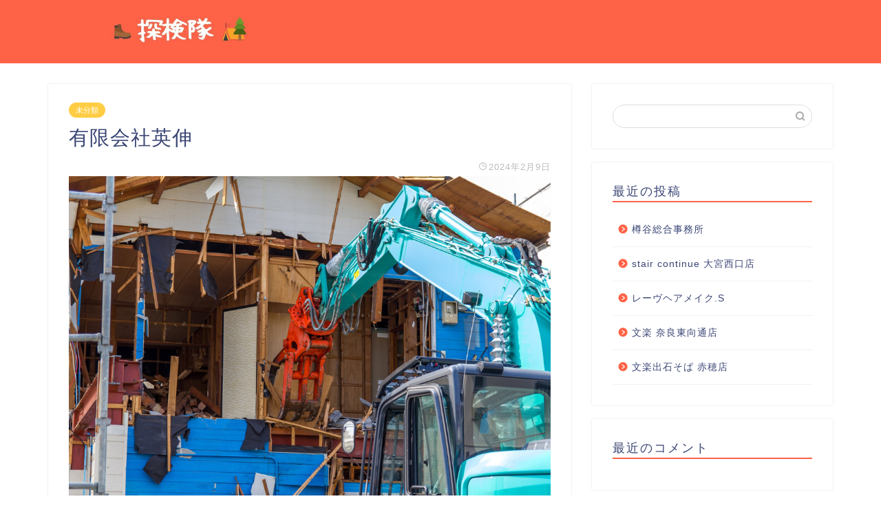

--- FILE ---
content_type: text/html; charset=UTF-8
request_url: https://thecovemusichall.com/eisin/
body_size: 11292
content:
<!DOCTYPE html>
<html lang="ja">
<head prefix="og: http://ogp.me/ns# fb: http://ogp.me/ns/fb# article: http://ogp.me/ns/article#">
<meta charset="utf-8">
<meta http-equiv="X-UA-Compatible" content="IE=edge">
<meta name="viewport" content="width=device-width, initial-scale=1">
<!-- ここからOGP -->
<meta property="og:type" content="blog">
<meta property="og:title" content="有限会社英伸｜探検隊"> 
<meta property="og:url" content="https://thecovemusichall.com/eisin/"> 
<meta property="og:description" content="&nbsp; 埼玉県川口市で解体なら南鳩ヶ谷駅から徒歩5分の、解体を通じて価値再生への第一歩を担っていく有限会社英伸にお"> 
<meta property="og:image" content="https://thecovemusichall.com/wp-content/uploads/sites/2195/68beb1ef049737c853efb8b6f3a22af6ce27954486d60a24fa1b790b2b2f7f90.png">
<meta property="og:site_name" content="探検隊">
<meta property="fb:admins" content="">
<meta name="twitter:card" content="summary">
<!-- ここまでOGP --> 
<meta name="description" itemprop="description" content="&nbsp; 埼玉県川口市で解体なら南鳩ヶ谷駅から徒歩5分の、解体を通じて価値再生への第一歩を担っていく有限会社英伸にお" >

<title>有限会社英伸｜探検隊</title>
<link rel='dns-prefetch' href='//thecovemusichall.com' />
<link rel='dns-prefetch' href='//ajax.googleapis.com' />
<link rel='dns-prefetch' href='//cdnjs.cloudflare.com' />
<link rel='dns-prefetch' href='//use.fontawesome.com' />
<link rel='dns-prefetch' href='//s.w.org' />
<link rel="alternate" type="application/rss+xml" title="探検隊 &raquo; フィード" href="https://thecovemusichall.com/feed/" />
<link rel="alternate" type="application/rss+xml" title="探検隊 &raquo; コメントフィード" href="https://thecovemusichall.com/comments/feed/" />
<link rel="alternate" type="application/rss+xml" title="探検隊 &raquo; 有限会社英伸 のコメントのフィード" href="https://thecovemusichall.com/eisin/feed/" />
		<script type="text/javascript">
			window._wpemojiSettings = {"baseUrl":"https:\/\/s.w.org\/images\/core\/emoji\/12.0.0-1\/72x72\/","ext":".png","svgUrl":"https:\/\/s.w.org\/images\/core\/emoji\/12.0.0-1\/svg\/","svgExt":".svg","source":{"concatemoji":"https:\/\/thecovemusichall.com\/wp-includes\/js\/wp-emoji-release.min.js?ver=5.3.6"}};
			!function(e,a,t){var r,n,o,i,p=a.createElement("canvas"),s=p.getContext&&p.getContext("2d");function c(e,t){var a=String.fromCharCode;s.clearRect(0,0,p.width,p.height),s.fillText(a.apply(this,e),0,0);var r=p.toDataURL();return s.clearRect(0,0,p.width,p.height),s.fillText(a.apply(this,t),0,0),r===p.toDataURL()}function l(e){if(!s||!s.fillText)return!1;switch(s.textBaseline="top",s.font="600 32px Arial",e){case"flag":return!c([127987,65039,8205,9895,65039],[127987,65039,8203,9895,65039])&&(!c([55356,56826,55356,56819],[55356,56826,8203,55356,56819])&&!c([55356,57332,56128,56423,56128,56418,56128,56421,56128,56430,56128,56423,56128,56447],[55356,57332,8203,56128,56423,8203,56128,56418,8203,56128,56421,8203,56128,56430,8203,56128,56423,8203,56128,56447]));case"emoji":return!c([55357,56424,55356,57342,8205,55358,56605,8205,55357,56424,55356,57340],[55357,56424,55356,57342,8203,55358,56605,8203,55357,56424,55356,57340])}return!1}function d(e){var t=a.createElement("script");t.src=e,t.defer=t.type="text/javascript",a.getElementsByTagName("head")[0].appendChild(t)}for(i=Array("flag","emoji"),t.supports={everything:!0,everythingExceptFlag:!0},o=0;o<i.length;o++)t.supports[i[o]]=l(i[o]),t.supports.everything=t.supports.everything&&t.supports[i[o]],"flag"!==i[o]&&(t.supports.everythingExceptFlag=t.supports.everythingExceptFlag&&t.supports[i[o]]);t.supports.everythingExceptFlag=t.supports.everythingExceptFlag&&!t.supports.flag,t.DOMReady=!1,t.readyCallback=function(){t.DOMReady=!0},t.supports.everything||(n=function(){t.readyCallback()},a.addEventListener?(a.addEventListener("DOMContentLoaded",n,!1),e.addEventListener("load",n,!1)):(e.attachEvent("onload",n),a.attachEvent("onreadystatechange",function(){"complete"===a.readyState&&t.readyCallback()})),(r=t.source||{}).concatemoji?d(r.concatemoji):r.wpemoji&&r.twemoji&&(d(r.twemoji),d(r.wpemoji)))}(window,document,window._wpemojiSettings);
		</script>
		<style type="text/css">
img.wp-smiley,
img.emoji {
	display: inline !important;
	border: none !important;
	box-shadow: none !important;
	height: 1em !important;
	width: 1em !important;
	margin: 0 .07em !important;
	vertical-align: -0.1em !important;
	background: none !important;
	padding: 0 !important;
}
</style>
	<link rel='stylesheet' id='wp-block-library-css'  href='https://thecovemusichall.com/wp-includes/css/dist/block-library/style.min.css?ver=5.3.6' type='text/css' media='all' />
<link rel='stylesheet' id='toc-screen-css'  href='https://thecovemusichall.com/wp-content/plugins/table-of-contents-plus/screen.min.css?ver=2106' type='text/css' media='all' />
<link rel='stylesheet' id='theme-style-css'  href='https://thecovemusichall.com/wp-content/themes/jin/style.css?ver=5.3.6' type='text/css' media='all' />
<link rel='stylesheet' id='fontawesome-style-css'  href='https://use.fontawesome.com/releases/v5.6.3/css/all.css?ver=5.3.6' type='text/css' media='all' />
<link rel='stylesheet' id='swiper-style-css'  href='https://cdnjs.cloudflare.com/ajax/libs/Swiper/4.0.7/css/swiper.min.css?ver=5.3.6' type='text/css' media='all' />
<link rel='https://api.w.org/' href='https://thecovemusichall.com/wp-json/' />
<link rel="canonical" href="https://thecovemusichall.com/eisin/" />
<link rel='shortlink' href='https://thecovemusichall.com/?p=10899' />
<link rel="alternate" type="application/json+oembed" href="https://thecovemusichall.com/wp-json/oembed/1.0/embed?url=https%3A%2F%2Fthecovemusichall.com%2Feisin%2F" />
<link rel="alternate" type="text/xml+oembed" href="https://thecovemusichall.com/wp-json/oembed/1.0/embed?url=https%3A%2F%2Fthecovemusichall.com%2Feisin%2F&#038;format=xml" />
<meta name="description" content=" 埼玉県川口市で解体なら南鳩ヶ谷駅から徒歩5分の、解体を通じて価値再生への第一歩を担っていく有限会社英伸にお任せください。 有限会社英伸は東京都や埼玉県を中心に木造解体工事・鉄骨造解体工事・RC造解体工事・な" />		<meta property="og:url" content="https://thecovemusichall.com/eisin/" />
		<meta property="og:title" content="有限会社英伸" />
		<meta property="og:description" content=" 埼玉県川口市で解体なら南鳩ヶ谷駅から徒歩5分の、解体を通じて価値再生への第一歩を担っていく有限会社英伸にお任せください。 有限会社英伸は東京都や埼玉県を中心に木造解体工事・鉄骨造解体工事・RC造解体工事・な" />
		<meta property="og:image" content="https://thecovemusichall.com/wp-content/uploads/sites/2195/68beb1ef049737c853efb8b6f3a22af6ce27954486d60a24fa1b790b2b2f7f90.png" />
		<meta property="og:type" content="article" />
		<meta name="note:card" content="https://thecovemusichall.com/wp-content/uploads/sites/2195/68beb1ef049737c853efb8b6f3a22af6ce27954486d60a24fa1b790b2b2f7f90.png">
		<meta name="twitter:card" content="summary_large_image" />
		<meta name="twitter:site" content="https://thecovemusichall.com/eisin/" />
		<meta name="twitter:player" content="" />
		<meta property="fb:app_id" content="" />
			<style type="text/css">
		#wrapper{
							background-color: #fff;
				background-image: url();
					}
		.related-entry-headline-text span:before,
		#comment-title span:before,
		#reply-title span:before{
			background-color: #ff6347;
			border-color: #ff6347!important;
		}
		
		#breadcrumb:after,
		#page-top a{	
			background-color: #ff6347;
		}
				footer{
			background-color: #ff6347;
		}
		.footer-inner a,
		#copyright,
		#copyright-center{
			border-color: #fff!important;
			color: #fff!important;
		}
		#footer-widget-area
		{
			border-color: #fff!important;
		}
				.page-top-footer a{
			color: #ff6347!important;
		}
				#breadcrumb ul li,
		#breadcrumb ul li a{
			color: #ff6347!important;
		}
		
		body,
		a,
		a:link,
		a:visited,
		.my-profile,
		.widgettitle,
		.tabBtn-mag label{
			color: #3b4675;
		}
		a:hover{
			color: #008db7;
		}
						.widget_nav_menu ul > li > a:before,
		.widget_categories ul > li > a:before,
		.widget_pages ul > li > a:before,
		.widget_recent_entries ul > li > a:before,
		.widget_archive ul > li > a:before,
		.widget_archive form:after,
		.widget_categories form:after,
		.widget_nav_menu ul > li > ul.sub-menu > li > a:before,
		.widget_categories ul > li > .children > li > a:before,
		.widget_pages ul > li > .children > li > a:before,
		.widget_nav_menu ul > li > ul.sub-menu > li > ul.sub-menu li > a:before,
		.widget_categories ul > li > .children > li > .children li > a:before,
		.widget_pages ul > li > .children > li > .children li > a:before{
			color: #ff6347;
		}
		.widget_nav_menu ul .sub-menu .sub-menu li a:before{
			background-color: #3b4675!important;
		}
		footer .footer-widget,
		footer .footer-widget a,
		footer .footer-widget ul li,
		.footer-widget.widget_nav_menu ul > li > a:before,
		.footer-widget.widget_categories ul > li > a:before,
		.footer-widget.widget_recent_entries ul > li > a:before,
		.footer-widget.widget_pages ul > li > a:before,
		.footer-widget.widget_archive ul > li > a:before,
		footer .widget_tag_cloud .tagcloud a:before{
			color: #fff!important;
			border-color: #fff!important;
		}
		footer .footer-widget .widgettitle{
			color: #fff!important;
			border-color: #ffcd44!important;
		}
		footer .widget_nav_menu ul .children .children li a:before,
		footer .widget_categories ul .children .children li a:before,
		footer .widget_nav_menu ul .sub-menu .sub-menu li a:before{
			background-color: #fff!important;
		}
		#drawernav a:hover,
		.post-list-title,
		#prev-next p,
		#toc_container .toc_list li a{
			color: #3b4675!important;
		}
		
		#header-box{
			background-color: #ff6347;
		}
						@media (min-width: 768px) {
		#header-box .header-box10-bg:before,
		#header-box .header-box11-bg:before{
			border-radius: 2px;
		}
		}
										@media (min-width: 768px) {
			.top-image-meta{
				margin-top: calc(0px - 30px);
			}
		}
		@media (min-width: 1200px) {
			.top-image-meta{
				margin-top: calc(0px);
			}
		}
				.pickup-contents:before{
			background-color: #ff6347!important;
		}
		
		.main-image-text{
			color: #555;
		}
		.main-image-text-sub{
			color: #555;
		}
		
						#site-info{
			padding-top: 15px!important;
			padding-bottom: 15px!important;
		}
				
		#site-info span a{
			color: #f4f4f4!important;
		}
		
				#headmenu .headsns .line a svg{
			fill: #f4f4f4!important;
		}
		#headmenu .headsns a,
		#headmenu{
			color: #f4f4f4!important;
			border-color:#f4f4f4!important;
		}
						.profile-follow .line-sns a svg{
			fill: #ff6347!important;
		}
		.profile-follow .line-sns a:hover svg{
			fill: #ffcd44!important;
		}
		.profile-follow a{
			color: #ff6347!important;
			border-color:#ff6347!important;
		}
		.profile-follow a:hover,
		#headmenu .headsns a:hover{
			color:#ffcd44!important;
			border-color:#ffcd44!important;
		}
				.search-box:hover{
			color:#ffcd44!important;
			border-color:#ffcd44!important;
		}
				#header #headmenu .headsns .line a:hover svg{
			fill:#ffcd44!important;
		}
		.cps-icon-bar,
		#navtoggle:checked + .sp-menu-open .cps-icon-bar{
			background-color: #f4f4f4;
		}
		#nav-container{
			background-color: #fff;
		}
		.menu-box .menu-item svg{
			fill:#f4f4f4;
		}
		#drawernav ul.menu-box > li > a,
		#drawernav2 ul.menu-box > li > a,
		#drawernav3 ul.menu-box > li > a,
		#drawernav4 ul.menu-box > li > a,
		#drawernav5 ul.menu-box > li > a,
		#drawernav ul.menu-box > li.menu-item-has-children:after,
		#drawernav2 ul.menu-box > li.menu-item-has-children:after,
		#drawernav3 ul.menu-box > li.menu-item-has-children:after,
		#drawernav4 ul.menu-box > li.menu-item-has-children:after,
		#drawernav5 ul.menu-box > li.menu-item-has-children:after{
			color: #f4f4f4!important;
		}
		#drawernav ul.menu-box li a,
		#drawernav2 ul.menu-box li a,
		#drawernav3 ul.menu-box li a,
		#drawernav4 ul.menu-box li a,
		#drawernav5 ul.menu-box li a{
			font-size: 14px!important;
		}
		#drawernav3 ul.menu-box > li{
			color: #3b4675!important;
		}
		#drawernav4 .menu-box > .menu-item > a:after,
		#drawernav3 .menu-box > .menu-item > a:after,
		#drawernav .menu-box > .menu-item > a:after{
			background-color: #f4f4f4!important;
		}
		#drawernav2 .menu-box > .menu-item:hover,
		#drawernav5 .menu-box > .menu-item:hover{
			border-top-color: #ff6347!important;
		}
				.cps-info-bar a{
			background-color: #ffcd44!important;
		}
				@media (min-width: 768px) {
			.post-list-mag .post-list-item:not(:nth-child(2n)){
				margin-right: 2.6%;
			}
		}
				@media (min-width: 768px) {
			#tab-1:checked ~ .tabBtn-mag li [for="tab-1"]:after,
			#tab-2:checked ~ .tabBtn-mag li [for="tab-2"]:after,
			#tab-3:checked ~ .tabBtn-mag li [for="tab-3"]:after,
			#tab-4:checked ~ .tabBtn-mag li [for="tab-4"]:after{
				border-top-color: #ff6347!important;
			}
			.tabBtn-mag label{
				border-bottom-color: #ff6347!important;
			}
		}
		#tab-1:checked ~ .tabBtn-mag li [for="tab-1"],
		#tab-2:checked ~ .tabBtn-mag li [for="tab-2"],
		#tab-3:checked ~ .tabBtn-mag li [for="tab-3"],
		#tab-4:checked ~ .tabBtn-mag li [for="tab-4"],
		#prev-next a.next:after,
		#prev-next a.prev:after,
		.more-cat-button a:hover span:before{
			background-color: #ff6347!important;
		}
		

		.swiper-slide .post-list-cat,
		.post-list-mag .post-list-cat,
		.post-list-mag3col .post-list-cat,
		.post-list-mag-sp1col .post-list-cat,
		.swiper-pagination-bullet-active,
		.pickup-cat,
		.post-list .post-list-cat,
		#breadcrumb .bcHome a:hover span:before,
		.popular-item:nth-child(1) .pop-num,
		.popular-item:nth-child(2) .pop-num,
		.popular-item:nth-child(3) .pop-num{
			background-color: #ffcd44!important;
		}
		.sidebar-btn a,
		.profile-sns-menu{
			background-color: #ffcd44!important;
		}
		.sp-sns-menu a,
		.pickup-contents-box a:hover .pickup-title{
			border-color: #ff6347!important;
			color: #ff6347!important;
		}
				.pro-line svg{
			fill: #ff6347!important;
		}
		.cps-post-cat a,
		.meta-cat,
		.popular-cat{
			background-color: #ffcd44!important;
			border-color: #ffcd44!important;
		}
		.tagicon,
		.tag-box a,
		#toc_container .toc_list > li,
		#toc_container .toc_title{
			color: #ff6347!important;
		}
		.widget_tag_cloud a::before{
			color: #3b4675!important;
		}
		.tag-box a,
		#toc_container:before{
			border-color: #ff6347!important;
		}
		.cps-post-cat a:hover{
			color: #008db7!important;
		}
		.pagination li:not([class*="current"]) a:hover,
		.widget_tag_cloud a:hover{
			background-color: #ff6347!important;
		}
		.pagination li:not([class*="current"]) a:hover{
			opacity: 0.5!important;
		}
		.pagination li.current a{
			background-color: #ff6347!important;
			border-color: #ff6347!important;
		}
		.nextpage a:hover span {
			color: #ff6347!important;
			border-color: #ff6347!important;
		}
		.cta-content:before{
			background-color: #6FBFCA!important;
		}
		.cta-text,
		.info-title{
			color: #fff!important;
		}
		#footer-widget-area.footer_style1 .widgettitle{
			border-color: #ffcd44!important;
		}
		.sidebar_style1 .widgettitle,
		.sidebar_style5 .widgettitle{
			border-color: #ff6347!important;
		}
		.sidebar_style2 .widgettitle,
		.sidebar_style4 .widgettitle,
		.sidebar_style6 .widgettitle,
		#home-bottom-widget .widgettitle,
		#home-top-widget .widgettitle,
		#post-bottom-widget .widgettitle,
		#post-top-widget .widgettitle{
			background-color: #ff6347!important;
		}
		#home-bottom-widget .widget_search .search-box input[type="submit"],
		#home-top-widget .widget_search .search-box input[type="submit"],
		#post-bottom-widget .widget_search .search-box input[type="submit"],
		#post-top-widget .widget_search .search-box input[type="submit"]{
			background-color: #ffcd44!important;
		}
		
		.tn-logo-size{
			font-size: 160%!important;
		}
		@media (min-width: 768px) {
		.tn-logo-size img{
			width: calc(160%*2.2)!important;
		}
		}
		@media (min-width: 1200px) {
		.tn-logo-size img{
			width: 160%!important;
		}
		}
		.sp-logo-size{
			font-size: 100%!important;
		}
		.sp-logo-size img{
			width: 100%!important;
		}
				.cps-post-main ul > li:before,
		.cps-post-main ol > li:before{
			background-color: #ffcd44!important;
		}
		.profile-card .profile-title{
			background-color: #ff6347!important;
		}
		.profile-card{
			border-color: #ff6347!important;
		}
		.cps-post-main a{
			color:#008db7;
		}
		.cps-post-main .marker{
			background: -webkit-linear-gradient( transparent 60%, #ffcedb 0% ) ;
			background: linear-gradient( transparent 60%, #ffcedb 0% ) ;
		}
		.cps-post-main .marker2{
			background: -webkit-linear-gradient( transparent 60%, #a9eaf2 0% ) ;
			background: linear-gradient( transparent 60%, #a9eaf2 0% ) ;
		}
		
		
		.simple-box1{
			border-color:#ef9b9b!important;
		}
		.simple-box2{
			border-color:#f2bf7d!important;
		}
		.simple-box3{
			border-color:#b5e28a!important;
		}
		.simple-box4{
			border-color:#7badd8!important;
		}
		.simple-box4:before{
			background-color: #7badd8;
		}
		.simple-box5{
			border-color:#e896c7!important;
		}
		.simple-box5:before{
			background-color: #e896c7;
		}
		.simple-box6{
			background-color:#fffdef!important;
		}
		.simple-box7{
			border-color:#def1f9!important;
		}
		.simple-box7:before{
			background-color:#def1f9!important;
		}
		.simple-box8{
			border-color:#96ddc1!important;
		}
		.simple-box8:before{
			background-color:#96ddc1!important;
		}
		.simple-box9:before{
			background-color:#e1c0e8!important;
		}
				.simple-box9:after{
			border-color:#e1c0e8 #e1c0e8 #fff #fff!important;
		}
				
		.kaisetsu-box1:before,
		.kaisetsu-box1-title{
			background-color:#ffb49e!important;
		}
		.kaisetsu-box2{
			border-color:#89c2f4!important;
		}
		.kaisetsu-box2-title{
			background-color:#89c2f4!important;
		}
		.kaisetsu-box4{
			border-color:#ea91a9!important;
		}
		.kaisetsu-box4-title{
			background-color:#ea91a9!important;
		}
		.kaisetsu-box5:before{
			background-color:#57b3ba!important;
		}
		.kaisetsu-box5-title{
			background-color:#57b3ba!important;
		}
		
		.concept-box1{
			border-color:#85db8f!important;
		}
		.concept-box1:after{
			background-color:#85db8f!important;
		}
		.concept-box1:before{
			content:"ポイント"!important;
			color:#85db8f!important;
		}
		.concept-box2{
			border-color:#f7cf6a!important;
		}
		.concept-box2:after{
			background-color:#f7cf6a!important;
		}
		.concept-box2:before{
			content:"注意点"!important;
			color:#f7cf6a!important;
		}
		.concept-box3{
			border-color:#86cee8!important;
		}
		.concept-box3:after{
			background-color:#86cee8!important;
		}
		.concept-box3:before{
			content:"良い例"!important;
			color:#86cee8!important;
		}
		.concept-box4{
			border-color:#ed8989!important;
		}
		.concept-box4:after{
			background-color:#ed8989!important;
		}
		.concept-box4:before{
			content:"悪い例"!important;
			color:#ed8989!important;
		}
		.concept-box5{
			border-color:#9e9e9e!important;
		}
		.concept-box5:after{
			background-color:#9e9e9e!important;
		}
		.concept-box5:before{
			content:"参考"!important;
			color:#9e9e9e!important;
		}
		.concept-box6{
			border-color:#8eaced!important;
		}
		.concept-box6:after{
			background-color:#8eaced!important;
		}
		.concept-box6:before{
			content:"メモ"!important;
			color:#8eaced!important;
		}
		
		.innerlink-box1,
		.blog-card{
			border-color:#73bc9b!important;
		}
		.innerlink-box1-title{
			background-color:#73bc9b!important;
			border-color:#73bc9b!important;
		}
		.innerlink-box1:before,
		.blog-card-hl-box{
			background-color:#73bc9b!important;
		}
				
		.color-button01 a,
		.color-button01 a:hover,
		.color-button01:before{
			background-color: #008db7!important;
		}
		.top-image-btn-color a,
		.top-image-btn-color a:hover,
		.top-image-btn-color:before{
			background-color: #ffcd44!important;
		}
		.color-button02 a,
		.color-button02 a:hover,
		.color-button02:before{
			background-color: #d9333f!important;
		}
		
		.color-button01-big a,
		.color-button01-big a:hover,
		.color-button01-big:before{
			background-color: #3296d1!important;
		}
		.color-button01-big a,
		.color-button01-big:before{
			border-radius: 5px!important;
		}
		.color-button01-big a{
			padding-top: 20px!important;
			padding-bottom: 20px!important;
		}
		
		.color-button02-big a,
		.color-button02-big a:hover,
		.color-button02-big:before{
			background-color: #83d159!important;
		}
		.color-button02-big a,
		.color-button02-big:before{
			border-radius: 5px!important;
		}
		.color-button02-big a{
			padding-top: 20px!important;
			padding-bottom: 20px!important;
		}
				.color-button01-big{
			width: 75%!important;
		}
		.color-button02-big{
			width: 75%!important;
		}
				
		
					.top-image-btn-color:before,
			.color-button01:before,
			.color-button02:before,
			.color-button01-big:before,
			.color-button02-big:before{
				bottom: -1px;
				left: -1px;
				width: 100%;
				height: 100%;
				border-radius: 6px;
				box-shadow: 0px 1px 5px 0px rgba(0, 0, 0, 0.25);
				-webkit-transition: all .4s;
				transition: all .4s;
			}
			.top-image-btn-color a:hover,
			.color-button01 a:hover,
			.color-button02 a:hover,
			.color-button01-big a:hover,
			.color-button02-big a:hover{
				-webkit-transform: translateY(2px);
				transform: translateY(2px);
				-webkit-filter: brightness(0.95);
				 filter: brightness(0.95);
			}
			.top-image-btn-color:hover:before,
			.color-button01:hover:before,
			.color-button02:hover:before,
			.color-button01-big:hover:before,
			.color-button02-big:hover:before{
				-webkit-transform: translateY(2px);
				transform: translateY(2px);
				box-shadow: none!important;
			}
				
		.h2-style01 h2,
		.h2-style02 h2:before,
		.h2-style03 h2,
		.h2-style04 h2:before,
		.h2-style05 h2,
		.h2-style07 h2:before,
		.h2-style07 h2:after,
		.h3-style03 h3:before,
		.h3-style02 h3:before,
		.h3-style05 h3:before,
		.h3-style07 h3:before,
		.h2-style08 h2:after,
		.h2-style10 h2:before,
		.h2-style10 h2:after,
		.h3-style02 h3:after,
		.h4-style02 h4:before{
			background-color: #ff6347!important;
		}
		.h3-style01 h3,
		.h3-style04 h3,
		.h3-style05 h3,
		.h3-style06 h3,
		.h4-style01 h4,
		.h2-style02 h2,
		.h2-style08 h2,
		.h2-style08 h2:before,
		.h2-style09 h2,
		.h4-style03 h4{
			border-color: #ff6347!important;
		}
		.h2-style05 h2:before{
			border-top-color: #ff6347!important;
		}
		.h2-style06 h2:before,
		.sidebar_style3 .widgettitle:after{
			background-image: linear-gradient(
				-45deg,
				transparent 25%,
				#ff6347 25%,
				#ff6347 50%,
				transparent 50%,
				transparent 75%,
				#ff6347 75%,
				#ff6347			);
		}
				.jin-h2-icons.h2-style02 h2 .jic:before,
		.jin-h2-icons.h2-style04 h2 .jic:before,
		.jin-h2-icons.h2-style06 h2 .jic:before,
		.jin-h2-icons.h2-style07 h2 .jic:before,
		.jin-h2-icons.h2-style08 h2 .jic:before,
		.jin-h2-icons.h2-style09 h2 .jic:before,
		.jin-h2-icons.h2-style10 h2 .jic:before,
		.jin-h3-icons.h3-style01 h3 .jic:before,
		.jin-h3-icons.h3-style02 h3 .jic:before,
		.jin-h3-icons.h3-style03 h3 .jic:before,
		.jin-h3-icons.h3-style04 h3 .jic:before,
		.jin-h3-icons.h3-style05 h3 .jic:before,
		.jin-h3-icons.h3-style06 h3 .jic:before,
		.jin-h3-icons.h3-style07 h3 .jic:before,
		.jin-h4-icons.h4-style01 h4 .jic:before,
		.jin-h4-icons.h4-style02 h4 .jic:before,
		.jin-h4-icons.h4-style03 h4 .jic:before,
		.jin-h4-icons.h4-style04 h4 .jic:before{
			color:#ff6347;
		}
		
		@media all and (-ms-high-contrast:none){
			*::-ms-backdrop, .color-button01:before,
			.color-button02:before,
			.color-button01-big:before,
			.color-button02-big:before{
				background-color: #595857!important;
			}
		}
		
		.jin-lp-h2 h2,
		.jin-lp-h2 h2{
			background-color: transparent!important;
			border-color: transparent!important;
			color: #3b4675!important;
		}
		.jincolumn-h3style2{
			border-color:#ff6347!important;
		}
		.jinlph2-style1 h2:first-letter{
			color:#ff6347!important;
		}
		.jinlph2-style2 h2,
		.jinlph2-style3 h2{
			border-color:#ff6347!important;
		}
		.jin-photo-title .jin-fusen1-down,
		.jin-photo-title .jin-fusen1-even,
		.jin-photo-title .jin-fusen1-up{
			border-left-color:#ff6347;
		}
		.jin-photo-title .jin-fusen2,
		.jin-photo-title .jin-fusen3{
			background-color:#ff6347;
		}
		.jin-photo-title .jin-fusen2:before,
		.jin-photo-title .jin-fusen3:before {
			border-top-color: #ff6347;
		}
		
		
	</style>
<style type="text/css">.recentcomments a{display:inline !important;padding:0 !important;margin:0 !important;}</style><link rel="icon" href="https://thecovemusichall.com/wp-content/uploads/sites/2195/cropped-3f0683bb0e9d5d6ae995bbeccc5cd1c92fbb435d3345ba725484bcbe88993b90-32x32.jpeg" sizes="32x32" />
<link rel="icon" href="https://thecovemusichall.com/wp-content/uploads/sites/2195/cropped-3f0683bb0e9d5d6ae995bbeccc5cd1c92fbb435d3345ba725484bcbe88993b90-192x192.jpeg" sizes="192x192" />
<link rel="apple-touch-icon-precomposed" href="https://thecovemusichall.com/wp-content/uploads/sites/2195/cropped-3f0683bb0e9d5d6ae995bbeccc5cd1c92fbb435d3345ba725484bcbe88993b90-180x180.jpeg" />
<meta name="msapplication-TileImage" content="https://thecovemusichall.com/wp-content/uploads/sites/2195/cropped-3f0683bb0e9d5d6ae995bbeccc5cd1c92fbb435d3345ba725484bcbe88993b90-270x270.jpeg" />
<style>:root .has-tsnc-black-color{color: #000;}:root .has-tsnc-black-background-color{background-color: #000;}:root .has-tsnc-white-color{color: #fff;}:root .has-tsnc-white-background-color{background-color: #fff;}:root .has-tsnc-red-color{color: #f44f4f;}:root .has-tsnc-red-background-color{background-color: #f44f4f;}:root .has-tsnc-body-background-color-color{color: #ecebe1;}:root .has-tsnc-body-background-color-background-color{background-color: #ecebe1;}:root .has-tsnc-main-color-color{color: #00b1c3;}:root .has-tsnc-main-color-background-color{background-color: #00b1c3;}:root .has-tsnc-sub-main-color-color{color: #f9f9f9;}:root .has-tsnc-sub-main-color-background-color{background-color: #f9f9f9;}:root .has-tsnc-sub-color-color{color: #0099cc;}:root .has-tsnc-sub-color-background-color{background-color: #0099cc;}:root .has-tsnc-accent-color-color{color: #cc295f;}:root .has-tsnc-accent-color-background-color{background-color: #cc295f;}:root .has-tsnc-text-color-color{color: #333;}:root .has-tsnc-text-color-background-color{background-color: #333;}:root .has-tsnc-link-color-color{color: #0099cc;}:root .has-tsnc-link-color-background-color{background-color: #0099cc;}:root .has-tsnc-button-color-color{color: #fff;}:root .has-tsnc-button-color-background-color{background-color: #fff;}</style>



</head>
<body class="post-template-default single single-post postid-10899 single-format-standard" id="nofont-style">
<div id="wrapper">

		
	<div id="scroll-content" class="animate">
	
		<!--ヘッダー-->

					<div id="header-box" class="tn_on header-box animate">
	<div id="header" class="header-type1 header animate">
				
		<div id="site-info" class="ef">
							<span class="tn-logo-size"><a href='https://thecovemusichall.com/' title='探検隊' rel='home'><img src="https://thecovemusichall.com/wp-content/uploads/sites/2195/c227e242203e8e337f34de218c6e81b37f56ae3785502bbb6160ce3dd40eead8.jpg" alt=''></a></span>
					</div>

		
	
			</div>
	
		
</div>
	
			
		<!--ヘッダー-->

		<div class="clearfix"></div>

			
														
		
	<div id="contents">

		<!--メインコンテンツ-->
			<main id="main-contents" class="main-contents article_style1 animate" itemprop="mainContentOfPage">
				
								
				<section class="cps-post-box hentry">
																	<article class="cps-post">
							<header class="cps-post-header">
																<span class="cps-post-cat category-uncategorized" itemprop="keywords"><a href="https://thecovemusichall.com/category/uncategorized/" style="background-color:!important;">未分類</a></span>
																<h1 class="cps-post-title entry-title" itemprop="headline">有限会社英伸</h1>
								<div class="cps-post-meta vcard">
									<span class="writer fn" itemprop="author" itemscope itemtype="http://schema.org/Person"><span itemprop="name">tokuyama</span></span>
									<span class="cps-post-date-box">
												<span class="cps-post-date"><i class="jic jin-ifont-watch" aria-hidden="true"></i>&nbsp;<time class="entry-date date published updated" datetime="2024-02-09T16:59:36+09:00">2024年2月9日</time></span>
										</span>
								</div>
								
							</header>
															<div class="cps-post-thumb" itemscope itemtype="http://schema.org/ImageObject">
									<img src="https://thecovemusichall.com/wp-content/uploads/sites/2195/68beb1ef049737c853efb8b6f3a22af6ce27954486d60a24fa1b790b2b2f7f90.png" class="attachment-large_size size-large_size wp-post-image" alt="" srcset="https://thecovemusichall.com/wp-content/uploads/sites/2195/68beb1ef049737c853efb8b6f3a22af6ce27954486d60a24fa1b790b2b2f7f90.png 1000w, https://thecovemusichall.com/wp-content/uploads/sites/2195/68beb1ef049737c853efb8b6f3a22af6ce27954486d60a24fa1b790b2b2f7f90-300x200.png 300w, https://thecovemusichall.com/wp-content/uploads/sites/2195/68beb1ef049737c853efb8b6f3a22af6ce27954486d60a24fa1b790b2b2f7f90-768x512.png 768w" sizes="(max-width: 1000px) 100vw, 1000px" />								</div>
																															<div class="share-top sns-design-type01">
	<div class="sns-top">
		<ol>
			<!--ツイートボタン-->
							<li class="twitter"><a href="https://twitter.com/intent/tweet?url=https%3A%2F%2Fthecovemusichall.com%2Feisin%2F&text=%E6%9C%89%E9%99%90%E4%BC%9A%E7%A4%BE%E8%8B%B1%E4%BC%B8 - 探検隊&via=&tw_p=tweetbutton"><i class="jic jin-ifont-twitter"></i></a>
				</li>
						<!--Facebookボタン-->
							<li class="facebook">
				<a href="https://www.facebook.com/sharer.php?src=bm&u=https%3A%2F%2Fthecovemusichall.com%2Feisin%2F&t=%E6%9C%89%E9%99%90%E4%BC%9A%E7%A4%BE%E8%8B%B1%E4%BC%B8 - 探検隊" onclick="javascript:window.open(this.href, '', 'menubar=no,toolbar=no,resizable=yes,scrollbars=yes,height=300,width=600');return false;"><i class="jic jin-ifont-facebook-t" aria-hidden="true"></i></a>
				</li>
						<!--はてブボタン-->
							<li class="hatebu">
				<a href="http://b.hatena.ne.jp/add?mode=confirm&url=https%3A%2F%2Fthecovemusichall.com%2Feisin%2F" onclick="javascript:window.open(this.href, '', 'menubar=no,toolbar=no,resizable=yes,scrollbars=yes,height=400,width=510');return false;" ><i class="font-hatena"></i></a>
				</li>
						<!--Poketボタン-->
							<li class="pocket">
				<a href="http://getpocket.com/edit?url=https%3A%2F%2Fthecovemusichall.com%2Feisin%2F&title=%E6%9C%89%E9%99%90%E4%BC%9A%E7%A4%BE%E8%8B%B1%E4%BC%B8 - 探検隊"><i class="jic jin-ifont-pocket" aria-hidden="true"></i></a>
				</li>
							<li class="line">
				<a href="http://line.me/R/msg/text/?https%3A%2F%2Fthecovemusichall.com%2Feisin%2F"><i class="jic jin-ifont-line" aria-hidden="true"></i></a>
				</li>
		</ol>
	</div>
</div>
<div class="clearfix"></div>
															
							<div class="cps-post-main-box">
								<div class="cps-post-main    h2-style01 h3-style01 h4-style01 entry-content  " itemprop="articleBody">

									<div class="clearfix"></div>
	
									<p>&nbsp;</p>
<p>埼玉県川口市で解体なら南鳩ヶ谷駅から徒歩5分の、解体を通じて価値再生への第一歩を担っていく有限会社英伸にお任せください。<br />
有限会社英伸は東京都や埼玉県を中心に木造解体工事・鉄骨造解体工事・RC造解体工事・などを請け負っています。<br />
解体のみならず発生した産業廃棄物に関しても適正処理を行い、解体から処分までのワンストップサービスをご提供いたします。</p>
<p>【会社概要】</p>
<img class="size-medium wp-image-10924 aligncenter" src="https://thecovemusichall.com/wp-content/uploads/sites/2195/c408e620e42cbe275ba34bd3f322abe4a5889c2aee8cac3cd0054a2713971087-300x72.png" alt="" width="300" height="72" srcset="https://thecovemusichall.com/wp-content/uploads/sites/2195/c408e620e42cbe275ba34bd3f322abe4a5889c2aee8cac3cd0054a2713971087-300x72.png 300w, https://thecovemusichall.com/wp-content/uploads/sites/2195/c408e620e42cbe275ba34bd3f322abe4a5889c2aee8cac3cd0054a2713971087-1024x246.png 1024w, https://thecovemusichall.com/wp-content/uploads/sites/2195/c408e620e42cbe275ba34bd3f322abe4a5889c2aee8cac3cd0054a2713971087-768x185.png 768w, https://thecovemusichall.com/wp-content/uploads/sites/2195/c408e620e42cbe275ba34bd3f322abe4a5889c2aee8cac3cd0054a2713971087.png 1425w" sizes="(max-width: 300px) 100vw, 300px" />
<p>&nbsp;</p>
<table class="cps-table03">
<tbody>
<tr>
<th>店舗名</th>
<td class="rankinginfo"><a href="https://maps.app.goo.gl/cG1zBKAidVUULMZP7" target="_blank" rel="noopener noreferrer">有限会社英伸</a></td>
</tr>
<tr>
<th>住所</th>
<td class="rankinginfo">〒334-0013<br />
埼玉県川口市南鳩ヶ谷５丁目１７−２</td>
</tr>
<tr>
<th>電話</th>
<td class="rankinginfo"><a href="tel:+48-285-5447">048-285-5447</a></td>
</tr>
<tr>
<th>サイトURL</th>
<td class="rankinginfo"><a href="https://esn-ltd.jp/" target="_blank" rel="noopener noreferrer">https://esn-ltd.jp/</a></td>
</tr>
<tr>
<th>GoogleMAP</th>
<td class="rankinginfo"><a href="https://www.google.com/maps/place/%E6%9C%89%E9%99%90%E4%BC%9A%E7%A4%BE%E8%8B%B1%E4%BC%B8/@35.816033,139.733794,15z/data=!4m6!3m5!1s0x6018938958b57633:0x7164bf4ca7b89f19!8m2!3d35.8160947!4d139.733557!16s%2Fg%2F11srm9lkxf?entry=ttu" target="_blank" rel="noopener noreferrer">川口市の解体『有限会社英伸』</a></td>
</tr>
<tr>
<th>提供サービス</th>
<td class="rankinginfo"><a href="https://esn-ltd.jp/" target="_blank" rel="noopener noreferrer">埼玉県川口市【解体】<br />
</a>川口市で解体なら有限会社英伸 ❘ <a href="https://esn-ltd.jp/" target="_blank" rel="noopener noreferrer">解体を通じて価値再生</a>への第一歩を担っていきます。</td>
</tr>
</tbody>
</table>
<p><iframe style="border: 0;" src="https://www.google.com/maps/embed?pb=!1m14!1m8!1m3!1d12941.376289045667!2d139.733794!3d35.816033!3m2!1i1024!2i768!4f13.1!3m3!1m2!1s0x6018938958b57633%3A0x7164bf4ca7b89f19!2z5pyJ6ZmQ5Lya56S-6Iux5Ly4!5e0!3m2!1sja!2sjp!4v1707454935940!5m2!1sja!2sjp" width="600" height="450" allowfullscreen="allowfullscreen"></iframe></p>
									
																		
									
																		
									
									
									<div class="clearfix"></div>
<div class="adarea-box">
	</div>
									
																		<div class="related-ad-unit-area"></div>
																		
																			<div class="share sns-design-type01">
	<div class="sns">
		<ol>
			<!--ツイートボタン-->
							<li class="twitter"><a href="https://twitter.com/intent/tweet?url=https%3A%2F%2Fthecovemusichall.com%2Feisin%2F&text=%E6%9C%89%E9%99%90%E4%BC%9A%E7%A4%BE%E8%8B%B1%E4%BC%B8 - 探検隊&via=&tw_p=tweetbutton"><i class="jic jin-ifont-twitter"></i></a>
				</li>
						<!--Facebookボタン-->
							<li class="facebook">
				<a href="https://www.facebook.com/sharer.php?src=bm&u=https%3A%2F%2Fthecovemusichall.com%2Feisin%2F&t=%E6%9C%89%E9%99%90%E4%BC%9A%E7%A4%BE%E8%8B%B1%E4%BC%B8 - 探検隊" onclick="javascript:window.open(this.href, '', 'menubar=no,toolbar=no,resizable=yes,scrollbars=yes,height=300,width=600');return false;"><i class="jic jin-ifont-facebook-t" aria-hidden="true"></i></a>
				</li>
						<!--はてブボタン-->
							<li class="hatebu">
				<a href="http://b.hatena.ne.jp/add?mode=confirm&url=https%3A%2F%2Fthecovemusichall.com%2Feisin%2F" onclick="javascript:window.open(this.href, '', 'menubar=no,toolbar=no,resizable=yes,scrollbars=yes,height=400,width=510');return false;" ><i class="font-hatena"></i></a>
				</li>
						<!--Poketボタン-->
							<li class="pocket">
				<a href="http://getpocket.com/edit?url=https%3A%2F%2Fthecovemusichall.com%2Feisin%2F&title=%E6%9C%89%E9%99%90%E4%BC%9A%E7%A4%BE%E8%8B%B1%E4%BC%B8 - 探検隊"><i class="jic jin-ifont-pocket" aria-hidden="true"></i></a>
				</li>
							<li class="line">
				<a href="http://line.me/R/msg/text/?https%3A%2F%2Fthecovemusichall.com%2Feisin%2F"><i class="jic jin-ifont-line" aria-hidden="true"></i></a>
				</li>
		</ol>
	</div>
</div>

																		
									
															
								</div>
							</div>
						</article>
						
														</section>
				
								
																
								
<div class="toppost-list-box-simple">
<section class="related-entry-section toppost-list-box-inner">
		<div class="related-entry-headline">
		<div class="related-entry-headline-text ef"><span class="fa-headline"><i class="jic jin-ifont-post" aria-hidden="true"></i>RELATED POST</span></div>
	</div>
						<div class="post-list-mag3col-slide related-slide">
			<div class="swiper-container2">
				<ul class="swiper-wrapper">
					<li class="swiper-slide">
	<article class="post-list-item" itemscope itemtype="https://schema.org/BlogPosting">
		<a class="post-list-link" rel="bookmark" href="https://thecovemusichall.com/taiyaserekuto-tutiyama/" itemprop='mainEntityOfPage'>
			<div class="post-list-inner">
				<div class="post-list-thumb" itemprop="image" itemscope itemtype="https://schema.org/ImageObject">
																		<img src="https://thecovemusichall.com/wp-content/uploads/sites/2195/90b5a5a7af02d0d0be79b38a36a91364fd87e34149eec9442115a8630b25ead7-640x360.png" class="attachment-small_size size-small_size wp-post-image" alt="" srcset="https://thecovemusichall.com/wp-content/uploads/sites/2195/90b5a5a7af02d0d0be79b38a36a91364fd87e34149eec9442115a8630b25ead7-640x360.png 640w, https://thecovemusichall.com/wp-content/uploads/sites/2195/90b5a5a7af02d0d0be79b38a36a91364fd87e34149eec9442115a8630b25ead7-320x180.png 320w" sizes="(max-width: 640px) 100vw, 640px" />							<meta itemprop="url" content="https://thecovemusichall.com/wp-content/uploads/sites/2195/90b5a5a7af02d0d0be79b38a36a91364fd87e34149eec9442115a8630b25ead7-640x360.png">
							<meta itemprop="width" content="320">
							<meta itemprop="height" content="180">
															</div>
				<div class="post-list-meta vcard">
										<span class="post-list-cat category-uncategorized" style="background-color:!important;" itemprop="keywords">未分類</span>
					
					<h2 class="post-list-title entry-title" itemprop="headline">タイヤセレクト 土山</h2>
											<span class="post-list-date date updated ef" itemprop="datePublished dateModified" datetime="2024-06-04" content="2024-06-04">2024年6月4日</span>
					
					<span class="writer fn" itemprop="author" itemscope itemtype="http://schema.org/Person"><span itemprop="name">tokuyama</span></span>

					<div class="post-list-publisher" itemprop="publisher" itemscope itemtype="https://schema.org/Organization">
						<span itemprop="logo" itemscope itemtype="https://schema.org/ImageObject">
							<span itemprop="url">http://thecovemusichall.com/wp-content/uploads/sites/2195/c227e242203e8e337f34de218c6e81b37f56ae3785502bbb6160ce3dd40eead8.jpg</span>
						</span>
						<span itemprop="name">探検隊</span>
					</div>
				</div>
			</div>
		</a>
	</article>
</li>					<li class="swiper-slide">
	<article class="post-list-item" itemscope itemtype="https://schema.org/BlogPosting">
		<a class="post-list-link" rel="bookmark" href="https://thecovemusichall.com/ichinomiyashi-zouen/" itemprop='mainEntityOfPage'>
			<div class="post-list-inner">
				<div class="post-list-thumb" itemprop="image" itemscope itemtype="https://schema.org/ImageObject">
																		<img src="https://thecovemusichall.com/wp-content/uploads/sites/2195/189125137bdf7a5f393bf62424e40cd4ab51bc4c4f4101b61061ca0c5256a499-640x360.jpg" class="attachment-small_size size-small_size wp-post-image" alt="" srcset="https://thecovemusichall.com/wp-content/uploads/sites/2195/189125137bdf7a5f393bf62424e40cd4ab51bc4c4f4101b61061ca0c5256a499-640x360.jpg 640w, https://thecovemusichall.com/wp-content/uploads/sites/2195/189125137bdf7a5f393bf62424e40cd4ab51bc4c4f4101b61061ca0c5256a499-320x180.jpg 320w, https://thecovemusichall.com/wp-content/uploads/sites/2195/189125137bdf7a5f393bf62424e40cd4ab51bc4c4f4101b61061ca0c5256a499-1280x720.jpg 1280w" sizes="(max-width: 640px) 100vw, 640px" />							<meta itemprop="url" content="https://thecovemusichall.com/wp-content/uploads/sites/2195/189125137bdf7a5f393bf62424e40cd4ab51bc4c4f4101b61061ca0c5256a499-640x360.jpg">
							<meta itemprop="width" content="320">
							<meta itemprop="height" content="180">
															</div>
				<div class="post-list-meta vcard">
										<span class="post-list-cat category-uncategorized" style="background-color:!important;" itemprop="keywords">未分類</span>
					
					<h2 class="post-list-title entry-title" itemprop="headline">有限会社中日本造園</h2>
											<span class="post-list-date date updated ef" itemprop="datePublished dateModified" datetime="2025-10-29" content="2025-10-29">2025年10月29日</span>
					
					<span class="writer fn" itemprop="author" itemscope itemtype="http://schema.org/Person"><span itemprop="name">noma</span></span>

					<div class="post-list-publisher" itemprop="publisher" itemscope itemtype="https://schema.org/Organization">
						<span itemprop="logo" itemscope itemtype="https://schema.org/ImageObject">
							<span itemprop="url">http://thecovemusichall.com/wp-content/uploads/sites/2195/c227e242203e8e337f34de218c6e81b37f56ae3785502bbb6160ce3dd40eead8.jpg</span>
						</span>
						<span itemprop="name">探検隊</span>
					</div>
				</div>
			</div>
		</a>
	</article>
</li>					<li class="swiper-slide">
	<article class="post-list-item" itemscope itemtype="https://schema.org/BlogPosting">
		<a class="post-list-link" rel="bookmark" href="https://thecovemusichall.com/edogawaku-sushi/" itemprop='mainEntityOfPage'>
			<div class="post-list-inner">
				<div class="post-list-thumb" itemprop="image" itemscope itemtype="https://schema.org/ImageObject">
																		<img src="https://thecovemusichall.com/wp-content/uploads/sites/2195/b3bc9c2f2e70aa7eb5d5cfc6cb9ccfba6103b863cc87c5d0c51fc85c8ea80b94-640x360.jpg" class="attachment-small_size size-small_size wp-post-image" alt="" srcset="https://thecovemusichall.com/wp-content/uploads/sites/2195/b3bc9c2f2e70aa7eb5d5cfc6cb9ccfba6103b863cc87c5d0c51fc85c8ea80b94-640x360.jpg 640w, https://thecovemusichall.com/wp-content/uploads/sites/2195/b3bc9c2f2e70aa7eb5d5cfc6cb9ccfba6103b863cc87c5d0c51fc85c8ea80b94-320x180.jpg 320w" sizes="(max-width: 640px) 100vw, 640px" />							<meta itemprop="url" content="https://thecovemusichall.com/wp-content/uploads/sites/2195/b3bc9c2f2e70aa7eb5d5cfc6cb9ccfba6103b863cc87c5d0c51fc85c8ea80b94-640x360.jpg">
							<meta itemprop="width" content="320">
							<meta itemprop="height" content="180">
															</div>
				<div class="post-list-meta vcard">
										<span class="post-list-cat category-uncategorized" style="background-color:!important;" itemprop="keywords">未分類</span>
					
					<h2 class="post-list-title entry-title" itemprop="headline">すし遥</h2>
											<span class="post-list-date date updated ef" itemprop="datePublished dateModified" datetime="2025-09-28" content="2025-09-28">2025年9月28日</span>
					
					<span class="writer fn" itemprop="author" itemscope itemtype="http://schema.org/Person"><span itemprop="name">tokuyama</span></span>

					<div class="post-list-publisher" itemprop="publisher" itemscope itemtype="https://schema.org/Organization">
						<span itemprop="logo" itemscope itemtype="https://schema.org/ImageObject">
							<span itemprop="url">http://thecovemusichall.com/wp-content/uploads/sites/2195/c227e242203e8e337f34de218c6e81b37f56ae3785502bbb6160ce3dd40eead8.jpg</span>
						</span>
						<span itemprop="name">探検隊</span>
					</div>
				</div>
			</div>
		</a>
	</article>
</li>						</ul>
				<div class="swiper-pagination"></div>
				<div class="swiper-button-prev"></div>
				<div class="swiper-button-next"></div>
			</div>
		</div>
			</section>
</div>
<div class="clearfix"></div>
	

									
				
				
					<div id="prev-next" class="clearfix">
		
					<a class="prev" href="https://thecovemusichall.com/kakuyasugenkan-com/" title="格安玄関.COM">
				<div class="metabox">
											<img src="https://thecovemusichall.com/wp-content/uploads/sites/2195/030143bb00e62374bd5af67b7420d82ff1c047795cdcef8e88e3e2222886a144-320x180.jpg" class="attachment-cps_thumbnails size-cps_thumbnails wp-post-image" alt="" srcset="https://thecovemusichall.com/wp-content/uploads/sites/2195/030143bb00e62374bd5af67b7420d82ff1c047795cdcef8e88e3e2222886a144-320x180.jpg 320w, https://thecovemusichall.com/wp-content/uploads/sites/2195/030143bb00e62374bd5af67b7420d82ff1c047795cdcef8e88e3e2222886a144-640x360.jpg 640w" sizes="(max-width: 320px) 100vw, 320px" />										
					<p>格安玄関.COM</p>
				</div>
			</a>
		

					<a class="next" href="https://thecovemusichall.com/%e3%82%84%e3%81%95%e3%81%8b%e9%8d%bc%e7%81%b8%e6%b2%bb%e7%99%82%e9%99%a2/" title="やさか鍼灸治療院">
				<div class="metabox">
					<p>やさか鍼灸治療院</p>

											<img src="https://thecovemusichall.com/wp-content/uploads/sites/2195/2e92d95117464e6c9415353685f0c4ae30d2bc2d03010586430900e9ab1963c6-320x180.jpeg" class="attachment-cps_thumbnails size-cps_thumbnails wp-post-image" alt="" srcset="https://thecovemusichall.com/wp-content/uploads/sites/2195/2e92d95117464e6c9415353685f0c4ae30d2bc2d03010586430900e9ab1963c6-320x180.jpeg 320w, https://thecovemusichall.com/wp-content/uploads/sites/2195/2e92d95117464e6c9415353685f0c4ae30d2bc2d03010586430900e9ab1963c6-640x360.jpeg 640w" sizes="(max-width: 320px) 100vw, 320px" />									</div>
			</a>
		
	</div>
	<div class="clearfix"></div>
			</main>

		<!--サイドバー-->
<div id="sidebar" class="sideber sidebar_style1 animate" role="complementary" itemscope itemtype="http://schema.org/WPSideBar">
		
	<div id="search-2" class="widget widget_search"><form class="search-box" role="search" method="get" id="searchform" action="https://thecovemusichall.com/">
	<input type="search" placeholder="" class="text search-text" value="" name="s" id="s">
	<input type="submit" id="searchsubmit" value="&#xe931;">
</form>
</div>		<div id="recent-posts-2" class="widget widget_recent_entries">		<div class="widgettitle ef">最近の投稿</div>		<ul>
											<li>
					<a href="https://thecovemusichall.com/osaka-inheritance/">樽谷総合事務所</a>
									</li>
											<li>
					<a href="https://thecovemusichall.com/omiya-beautysalon/">stair continue 大宮西口店</a>
									</li>
											<li>
					<a href="https://thecovemusichall.com/katori-scalpcleansing/">レーヴヘアメイク.S</a>
									</li>
											<li>
					<a href="https://thecovemusichall.com/nara-soba/">文楽 奈良東向通店</a>
									</li>
											<li>
					<a href="https://thecovemusichall.com/ako-soba/">文楽出石そば 赤穂店</a>
									</li>
					</ul>
		</div><div id="recent-comments-2" class="widget widget_recent_comments"><div class="widgettitle ef">最近のコメント</div><ul id="recentcomments"></ul></div>	
			<div id="widget-tracking">
	<div id="archives-2" class="widget widget_archive"><div class="widgettitle ef">アーカイブ</div>		<ul>
				<li><a href='https://thecovemusichall.com/2026/01/'>2026年1月</a></li>
	<li><a href='https://thecovemusichall.com/2025/12/'>2025年12月</a></li>
	<li><a href='https://thecovemusichall.com/2025/11/'>2025年11月</a></li>
	<li><a href='https://thecovemusichall.com/2025/10/'>2025年10月</a></li>
	<li><a href='https://thecovemusichall.com/2025/09/'>2025年9月</a></li>
	<li><a href='https://thecovemusichall.com/2025/08/'>2025年8月</a></li>
	<li><a href='https://thecovemusichall.com/2025/07/'>2025年7月</a></li>
	<li><a href='https://thecovemusichall.com/2025/06/'>2025年6月</a></li>
	<li><a href='https://thecovemusichall.com/2025/05/'>2025年5月</a></li>
	<li><a href='https://thecovemusichall.com/2025/04/'>2025年4月</a></li>
	<li><a href='https://thecovemusichall.com/2025/03/'>2025年3月</a></li>
	<li><a href='https://thecovemusichall.com/2025/02/'>2025年2月</a></li>
	<li><a href='https://thecovemusichall.com/2025/01/'>2025年1月</a></li>
	<li><a href='https://thecovemusichall.com/2024/12/'>2024年12月</a></li>
	<li><a href='https://thecovemusichall.com/2024/11/'>2024年11月</a></li>
	<li><a href='https://thecovemusichall.com/2024/10/'>2024年10月</a></li>
	<li><a href='https://thecovemusichall.com/2024/09/'>2024年9月</a></li>
	<li><a href='https://thecovemusichall.com/2024/08/'>2024年8月</a></li>
	<li><a href='https://thecovemusichall.com/2024/07/'>2024年7月</a></li>
	<li><a href='https://thecovemusichall.com/2024/06/'>2024年6月</a></li>
	<li><a href='https://thecovemusichall.com/2024/05/'>2024年5月</a></li>
	<li><a href='https://thecovemusichall.com/2024/04/'>2024年4月</a></li>
	<li><a href='https://thecovemusichall.com/2024/03/'>2024年3月</a></li>
	<li><a href='https://thecovemusichall.com/2024/02/'>2024年2月</a></li>
	<li><a href='https://thecovemusichall.com/2024/01/'>2024年1月</a></li>
	<li><a href='https://thecovemusichall.com/2023/12/'>2023年12月</a></li>
	<li><a href='https://thecovemusichall.com/2023/11/'>2023年11月</a></li>
	<li><a href='https://thecovemusichall.com/2023/10/'>2023年10月</a></li>
	<li><a href='https://thecovemusichall.com/2023/09/'>2023年9月</a></li>
	<li><a href='https://thecovemusichall.com/2023/08/'>2023年8月</a></li>
	<li><a href='https://thecovemusichall.com/2023/07/'>2023年7月</a></li>
		</ul>
			</div><div id="categories-2" class="widget widget_categories"><div class="widgettitle ef">カテゴリー</div>		<ul>
				<li class="cat-item cat-item-1"><a href="https://thecovemusichall.com/category/uncategorized/">未分類</a>
</li>
		</ul>
			</div><div id="meta-2" class="widget widget_meta"><div class="widgettitle ef">メタ情報</div>			<ul>
						<li><a href="https://thecovemusichall.com/gr9zfiht/">ログイン</a></li>
			<li><a href="https://thecovemusichall.com/feed/">投稿フィード</a></li>
			<li><a href="https://thecovemusichall.com/comments/feed/">コメントフィード</a></li>
			<li><a href="https://ja.wordpress.org/">WordPress.org</a></li>			</ul>
			</div>	</div>
		</div>
	</div>
<div class="clearfix"></div>
	<!--フッター-->
			<div id="breadcrumb" class="footer_type1"><ul itemprop="breadcrumb"><div class="page-top-footer"><a class="totop"><i class="jic jin-ifont-arrow-top"></i></a></div><li class="bcHome" itemscope itemtype="http://data-vocabulary.org/Breadcrumb"><a href="https://thecovemusichall.com/" itemprop="url"><i class="jic jin-ifont-home space-i" aria-hidden="true"></i><span itemprop="name">HOME</span></a></li><li><i class="jic jin-ifont-arrow space" aria-hidden="true"></i></li><li itemscope itemtype="http://data-vocabulary.org/Breadcrumb"><a href="https://thecovemusichall.com/category/uncategorized/" itemprop="url"><span itemprop="title">未分類</span></a></li><li><i class="jic jin-ifont-arrow space" aria-hidden="true"></i></li><li>有限会社英伸</li></ul></div>			<footer role="contentinfo" itemscope itemtype="http://schema.org/WPFooter">
	
		<!--ここからフッターウィジェット-->
		
				
				
		
		<div class="clearfix"></div>
		
		<!--ここまでフッターウィジェット-->
	
					<div id="footer-box">
				<div class="footer-inner">
					<span id="privacy"><a href="https://thecovemusichall.com/privacy">プライバシーポリシー</a></span>
					<span id="law"><a href="https://thecovemusichall.com/law">免責事項</a></span>
					<span id="copyright" itemprop="copyrightHolder"><i class="jic jin-ifont-copyright" aria-hidden="true"></i>2023–2026&nbsp;&nbsp;探検隊</span>
				</div>
			</div>
				<div class="clearfix"></div>
	</footer>
	
	
	
		
	</div><!--scroll-content-->

			
</div><!--wrapper-->

<script type='text/javascript' src='https://ajax.googleapis.com/ajax/libs/jquery/1.12.4/jquery.min.js?ver=5.3.6'></script>
<script type='text/javascript'>
/* <![CDATA[ */
var tocplus = {"visibility_show":"show","visibility_hide":"hide","width":"Auto"};
/* ]]> */
</script>
<script type='text/javascript' src='https://thecovemusichall.com/wp-content/plugins/table-of-contents-plus/front.min.js?ver=2106'></script>
<script type='text/javascript' src='https://thecovemusichall.com/wp-content/themes/jin/js/common.js?ver=5.3.6'></script>
<script type='text/javascript' src='https://cdnjs.cloudflare.com/ajax/libs/Swiper/4.0.7/js/swiper.min.js?ver=5.3.6'></script>
<script type='text/javascript' src='https://use.fontawesome.com/releases/v5.6.3/js/all.js?ver=5.3.6'></script>
<script type='text/javascript' src='https://thecovemusichall.com/wp-content/themes/jin/js/followwidget.js?ver=5.3.6'></script>
<script type='text/javascript' src='https://thecovemusichall.com/wp-includes/js/wp-embed.min.js?ver=5.3.6'></script>

<script>
	var mySwiper = new Swiper ('.swiper-container', {
		// Optional parameters
		loop: true,
		slidesPerView: 5,
		spaceBetween: 15,
		autoplay: {
			delay: 2700,
		},
		// If we need pagination
		pagination: {
			el: '.swiper-pagination',
		},

		// Navigation arrows
		navigation: {
			nextEl: '.swiper-button-next',
			prevEl: '.swiper-button-prev',
		},

		// And if we need scrollbar
		scrollbar: {
			el: '.swiper-scrollbar',
		},
		breakpoints: {
              1024: {
				slidesPerView: 4,
				spaceBetween: 15,
			},
              767: {
				slidesPerView: 2,
				spaceBetween: 10,
				centeredSlides : true,
				autoplay: {
					delay: 4200,
				},
			}
        }
	});
	
	var mySwiper2 = new Swiper ('.swiper-container2', {
	// Optional parameters
		loop: true,
		slidesPerView: 3,
		spaceBetween: 17,
		centeredSlides : true,
		autoplay: {
			delay: 4000,
		},

		// If we need pagination
		pagination: {
			el: '.swiper-pagination',
		},

		// Navigation arrows
		navigation: {
			nextEl: '.swiper-button-next',
			prevEl: '.swiper-button-prev',
		},

		// And if we need scrollbar
		scrollbar: {
			el: '.swiper-scrollbar',
		},

		breakpoints: {
			767: {
				slidesPerView: 2,
				spaceBetween: 10,
				centeredSlides : true,
				autoplay: {
					delay: 4200,
				},
			}
		}
	});

</script>
<div id="page-top">
	<a class="totop"><i class="jic jin-ifont-arrow-top"></i></a>
</div>

<script defer src="https://static.cloudflareinsights.com/beacon.min.js/vcd15cbe7772f49c399c6a5babf22c1241717689176015" integrity="sha512-ZpsOmlRQV6y907TI0dKBHq9Md29nnaEIPlkf84rnaERnq6zvWvPUqr2ft8M1aS28oN72PdrCzSjY4U6VaAw1EQ==" data-cf-beacon='{"version":"2024.11.0","token":"8edca3321166471c9713fe7b2db448aa","r":1,"server_timing":{"name":{"cfCacheStatus":true,"cfEdge":true,"cfExtPri":true,"cfL4":true,"cfOrigin":true,"cfSpeedBrain":true},"location_startswith":null}}' crossorigin="anonymous"></script>
</body>
</html>
<link href="https://fonts.googleapis.com/css?family=Quicksand" rel="stylesheet">
